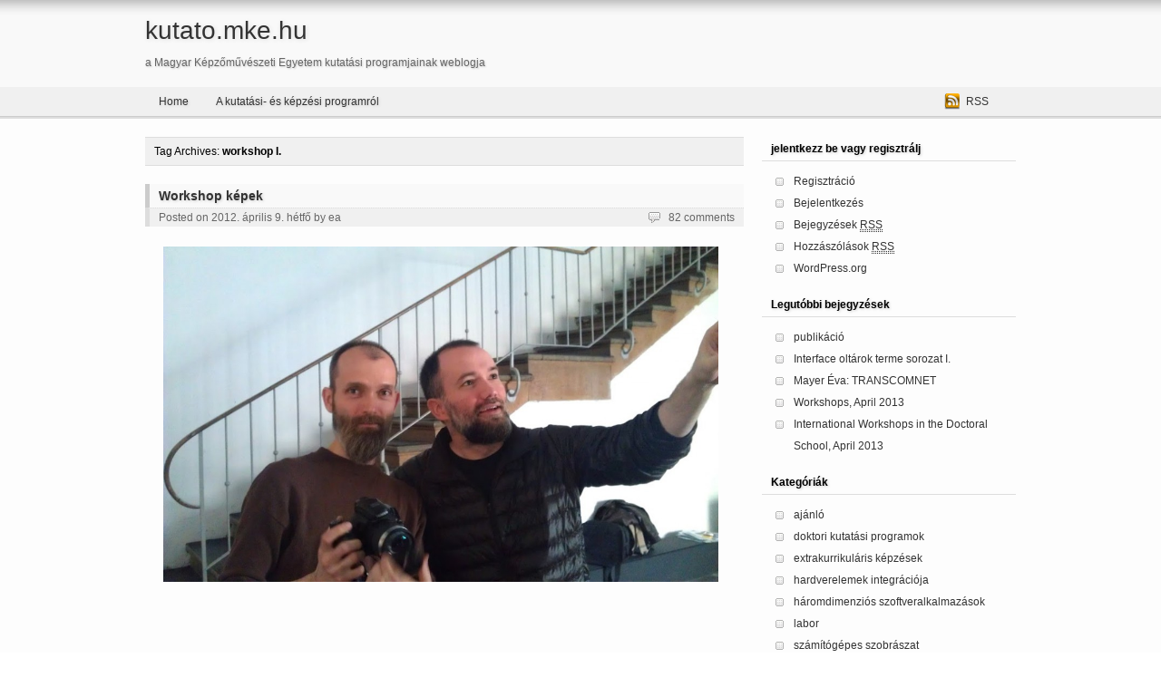

--- FILE ---
content_type: text/html; charset=UTF-8
request_url: http://kutato.mke.hu/tag/workshop-i/
body_size: 5416
content:
<!DOCTYPE html PUBLIC "-//W3C//DTD XHTML 1.0 Transitional//EN" "http://www.w3.org/TR/xhtml1/DTD/xhtml1-transitional.dtd">
<html xmlns="http://www.w3.org/1999/xhtml" dir="ltr" lang="hu-HU">

<head profile="http://gmpg.org/xfn/11">

	<meta http-equiv="Content-Type" content="text/html; charset=UTF-8" />
	<title>workshop I. &laquo; kutato.mke.hu</title>
	<link rel="stylesheet" href="http://kutato.mke.hu/wp-content/themes/nest/style.css" type="text/css" media="screen" />
	<link rel="pingback" href="http://kutato.mke.hu/xmlrpc.php" />

	
	<link rel="alternate" type="application/rss+xml" title="kutato.mke.hu &raquo; hírcsatorna" href="http://kutato.mke.hu/feed/" />
<link rel="alternate" type="application/rss+xml" title="kutato.mke.hu &raquo; hozzászólás hírcsatorna" href="http://kutato.mke.hu/comments/feed/" />
<link rel="alternate" type="application/rss+xml" title="kutato.mke.hu &raquo; workshop I. címke hírcsatorna" href="http://kutato.mke.hu/tag/workshop-i/feed/" />
<link rel="EditURI" type="application/rsd+xml" title="RSD" href="http://kutato.mke.hu/xmlrpc.php?rsd" />
<link rel="wlwmanifest" type="application/wlwmanifest+xml" href="http://kutato.mke.hu/wp-includes/wlwmanifest.xml" /> 
<link rel='index' title='kutato.mke.hu' href='http://kutato.mke.hu/' />
<meta name="generator" content="WordPress 3.2.1" />

</head>

<body class="archive tag tag-workshop-i tag-35">

<div id="page">

	<div id="header">

		<div class="inner">

						<div class="site-title"><a href="http://kutato.mke.hu/">kutato.mke.hu</a></div>
			<div class="site-description">a Magyar Képzőművészeti Egyetem kutatási programjainak weblogja</div>
			
			<div class="clearfix"></div>

		</div><!-- .inner -->

		<div class="clearfix"></div>

	</div><!-- #header -->

	<div id="nav">

		<div class="inner">

			<div id="nav-menu">
				<div class="menu"><ul><li class="page_item"><a href="http://kutato.mke.hu/">Home</a></ul></div>
				<div class="menu"><ul><li class="page_item page-item-2"><a href="http://kutato.mke.hu/about/" title="A kutatási- és képzési programról">A kutatási- és képzési programról</a></li></ul></div>
			</div>
			<div id="nav-sns">
																<a class="btn-rss" href="http://kutato.mke.hu/feed/feed/" target="_blank">RSS</a>
			</div>

		</div><!-- .inner -->

		<div class="clearfix"></div>

	</div><!-- #nav -->

	<div id="main">

		<div id="content">
<div class="column column-narrow alignleft">

			<div class="page-meta">
					Tag Archives: <span>workshop I.</span>				<div class="clearfix"></div>
		</div><!-- .page-meta -->
	

	<div class="post-213 post type-post status-publish format-standard hentry category-extrakurrikularis-kepzesek category-vrar tag-brigitta-zics tag-david-gauthier tag-jamie-allen tag-tom-schofield tag-workshop-i" id="post-213">

		<h2 class="post-title"><a href="http://kutato.mke.hu/2012/04/09/workshop-kepek/">Workshop képek</a></h2>

				<div class="post-meta">
			<div class="meta-pri">Posted on 2012. április 9.  hétfő by <a href="http://kutato.mke.hu/author/ea/" title="ea bejegyzése" rel="author">ea</a></div>
			<div class="meta-sec"><span class="comments_popup_link"><a href="http://kutato.mke.hu/2012/04/09/workshop-kepek/#comments" title="Hozzászólás ehhez: Workshop képek">82 comments</a></span></div>
			<div class="clearfix"></div>
		</div><!-- .post-meta -->
		
		<div class="post-entry">
						<p><a href="http://kutato.mke.hu/2012/04/09/workshop-kepek/davidjamie0/" rel="attachment wp-att-214"><img class="aligncenter size-large wp-image-214" src="http://kutato.mke.hu/wp-content/uploads/2012/04/davidjamie0-1024x612.jpg" alt="" width="620" height="370" /></a></p>
<p>&nbsp;</p>
<p>&nbsp;</p>
<p>&nbsp;</p>
<p><a href="http://kutato.mke.hu/2012/04/09/workshop-kepek/davidjamie1/" rel="attachment wp-att-215"><img class="aligncenter size-full wp-image-215" src="http://kutato.mke.hu/wp-content/uploads/2012/04/davidjamie1.jpg" alt="" width="369" height="617" /></a></p>
<p>&nbsp;</p>
<p>&nbsp;</p>
<p>&nbsp;</p>
<p><a href="http://kutato.mke.hu/2012/04/09/workshop-kepek/davidjamie2/" rel="attachment wp-att-216"><img class="aligncenter size-full wp-image-216" src="http://kutato.mke.hu/wp-content/uploads/2012/04/davidjamie2.jpg" alt="" width="369" height="617" /></a></p>
<p>&nbsp;</p>
<p>&nbsp;</p>
<p><a href="http://kutato.mke.hu/2012/04/09/workshop-kepek/davidjamie3/" rel="attachment wp-att-217"><img class="aligncenter size-full wp-image-217" src="http://kutato.mke.hu/wp-content/uploads/2012/04/davidjamie3.jpg" alt="" width="369" height="617" /></a></p>
<p>&nbsp;</p>
<p>&nbsp;</p>
<p>&nbsp;</p>
<p><a href="http://kutato.mke.hu/2012/04/09/workshop-kepek/davidjamie15/" rel="attachment wp-att-222"><img class="aligncenter size-large wp-image-222" src="http://kutato.mke.hu/wp-content/uploads/2012/04/davidjamie15-1024x612.jpg" alt="" width="620" height="370" /></a></p>
<p><a href="http://kutato.mke.hu/2012/04/09/workshop-kepek/davidjamie12/" rel="attachment wp-att-220"><img class="aligncenter size-large wp-image-220" src="http://kutato.mke.hu/wp-content/uploads/2012/04/davidjamie12-1024x612.jpg" alt="" width="620" height="370" /></a><a href="http://kutato.mke.hu/2012/04/09/workshop-kepek/davidjamie13/" rel="attachment wp-att-221"><img class="aligncenter size-large wp-image-221" src="http://kutato.mke.hu/wp-content/uploads/2012/04/davidjamie13-1024x612.jpg" alt="" width="620" height="370" /></a></p>
<p><a href="http://kutato.mke.hu/2012/04/09/workshop-kepek/tom0/" rel="attachment wp-att-227"><img class="aligncenter size-full wp-image-227" src="http://kutato.mke.hu/wp-content/uploads/2012/04/tom0.jpg" alt="" width="369" height="617" /></a></p>
<p><a href="http://kutato.mke.hu/2012/04/09/workshop-kepek/davidjamie17/" rel="attachment wp-att-223"><img class="aligncenter size-large wp-image-223" src="http://kutato.mke.hu/wp-content/uploads/2012/04/davidjamie17-1024x612.jpg" alt="" width="620" height="370" /></a><a href="http://kutato.mke.hu/2012/04/09/workshop-kepek/davidjamie20/" rel="attachment wp-att-225"><img class="aligncenter size-large wp-image-225" src="http://kutato.mke.hu/wp-content/uploads/2012/04/davidjamie20-1024x612.jpg" alt="" width="620" height="370" /></a></p>
<p>&nbsp;</p>
<p><a href="http://kutato.mke.hu/2012/04/09/workshop-kepek/tom1/" rel="attachment wp-att-228"><img class="aligncenter size-large wp-image-228" src="http://kutato.mke.hu/wp-content/uploads/2012/04/tom1-1024x612.jpg" alt="" width="620" height="370" /></a></p>
<p><a href="http://kutato.mke.hu/2012/04/09/workshop-kepek/tom3/" rel="attachment wp-att-229"><img class="aligncenter size-large wp-image-229" src="http://kutato.mke.hu/wp-content/uploads/2012/04/tom3-1024x612.jpg" alt="" width="620" height="370" /></a></p>
<p>&nbsp;</p>
<p><a href="http://kutato.mke.hu/2012/04/09/workshop-kepek/tom4/" rel="attachment wp-att-231"><img class="aligncenter size-full wp-image-231" src="http://kutato.mke.hu/wp-content/uploads/2012/04/tom4.jpg" alt="" width="369" height="617" /></a></p>
<p><a href="http://kutato.mke.hu/2012/04/09/workshop-kepek/tom8/" rel="attachment wp-att-233"><img class="aligncenter size-large wp-image-233" src="http://kutato.mke.hu/wp-content/uploads/2012/04/tom8-1024x612.jpg" alt="" width="620" height="370" /></a></p>
<p><a href="http://kutato.mke.hu/2012/04/09/workshop-kepek/tom9/" rel="attachment wp-att-234"><img class="aligncenter size-large wp-image-234" src="http://kutato.mke.hu/wp-content/uploads/2012/04/tom9-1024x612.jpg" alt="" width="620" height="370" /></a></p>
<p><a href="http://kutato.mke.hu/2012/04/09/workshop-kepek/tom12/" rel="attachment wp-att-236"><img class="aligncenter size-large wp-image-236" src="http://kutato.mke.hu/wp-content/uploads/2012/04/tom12-1024x612.jpg" alt="" width="620" height="370" /></a></p>
			<div class="clearfix"></div>
					</div><!-- .post-entry -->

				<div class="post-meta-else">
			Categories:  <a href="http://kutato.mke.hu/category/extrakurrikularis-kepzesek/" title="extrakurrikuláris képzések kategória bejegyzéseinek megtekintése" rel="category tag">extrakurrikuláris képzések</a>, <a href="http://kutato.mke.hu/category/di/vrar/" title="virtuális/augmentált valóságok kategória bejegyzéseinek megtekintése" rel="category tag">virtuális/augmentált valóságok</a> | Tags: <a href="http://kutato.mke.hu/tag/brigitta-zics/" rel="tag">Brigitta Zics</a>, <a href="http://kutato.mke.hu/tag/david-gauthier/" rel="tag">David Gauthier</a>, <a href="http://kutato.mke.hu/tag/jamie-allen/" rel="tag">Jamie Allen</a>, <a href="http://kutato.mke.hu/tag/tom-schofield/" rel="tag">Tom Schofield</a>, <a href="http://kutato.mke.hu/tag/workshop-i/" rel="tag">workshop I.</a>		</div><!-- .post-meta-else -->
		
			
			
		
	</div><!-- .post -->

	
	
	<div class="post-176 post type-post status-publish format-standard hentry category-recommendation category-extrakurrikularis-kepzesek category-vrar tag-brigitta-zics tag-david-gauthier tag-jamie-allen tag-tom-schofield tag-workshop-i" id="post-176">

		<h2 class="post-title"><a href="http://kutato.mke.hu/2012/04/06/workshop-eloadasok-2/">Workshop előadások</a></h2>

				<div class="post-meta">
			<div class="meta-pri">Posted on 2012. április 6.  péntek by <a href="http://kutato.mke.hu/author/ea/" title="ea bejegyzése" rel="author">ea</a></div>
			<div class="meta-sec"><span class="comments_popup_link"><a href="http://kutato.mke.hu/2012/04/06/workshop-eloadasok-2/#comments" title="Hozzászólás ehhez: Workshop előadások">79 comments</a></span></div>
			<div class="clearfix"></div>
		</div><!-- .post-meta -->
		
		<div class="post-entry">
						<p>(a PDF-ek külön fülről nyílnak)</p>
<p><a href="http://kutato.mke.hu/2012/04/06/workshop-eloadasok-2/the-secret-of-academic-writing-2/" rel="attachment wp-att-177">The Secret of Academic Writing</a></p>
<p>(Az Academic Writing szabályairól)</p>
<p><a href="http://kutato.mke.hu/2012/04/06/workshop-eloadasok-2/budapest_dla2012-2/" rel="attachment wp-att-182">Budapest_DLA 2012</a></p>
<p>(Művészet ss Kutatás))</p>
<p><a href="http://kutato.mke.hu/2012/04/06/workshop-eloadasok-2/visualsystems/" rel="attachment wp-att-183">Visual systems</a></p>
<p>(Az adatvizualizációról)</p>
<p><a href="http://kutato.mke.hu/2012/04/06/workshop-eloadasok-2/philsophyof-interactivity/" rel="attachment wp-att-184">Philsophyof Interactivity</a></p>
<p>(Az interaktivitás filozófiai megközelítései a XX. században)</p>
<p><a href="http://kutato.mke.hu/2012/04/06/workshop-eloadasok-2/isea2011_newcastlebudapest/" rel="attachment wp-att-185">Newcastle -Budapest </a><a href="http://kutato.mke.hu/2012/04/06/workshop-eloadasok-2/isea2011_newcastlebudapest/" rel="attachment wp-att-185">ISEA201</a></p>
<p>( Szemmozgás követés tudományos és művészeti felhasználása)</p>
<p><a href="http://isea2011.sabanciuniv.edu/paper/eye-gaze-vehicle-aesthetic-interaction-affective-visualisation-immersive-user-experience">isea2011.sabanciuniv.edu/paper/eye-gaze-vehicle-aesthetic-interaction-affective-visualisation-immersive-user-experience</a></p>
<p>(A szemmozgáskövetés művészeti felhasználásáról szóló ISEA-n bemutatott írás)</p>
<p><a href="http://www.cognitiveloop.org/?page_id=77"> www.cognitiveloop.org</a></p>
<p>(A Mind Cupola művészeti munka weboldala)</p>
<p>&nbsp;</p>
			<div class="clearfix"></div>
					</div><!-- .post-entry -->

				<div class="post-meta-else">
			Categories:  <a href="http://kutato.mke.hu/category/recommendation/" title="ajánló kategória bejegyzéseinek megtekintése" rel="category tag">ajánló</a>, <a href="http://kutato.mke.hu/category/extrakurrikularis-kepzesek/" title="extrakurrikuláris képzések kategória bejegyzéseinek megtekintése" rel="category tag">extrakurrikuláris képzések</a>, <a href="http://kutato.mke.hu/category/di/vrar/" title="virtuális/augmentált valóságok kategória bejegyzéseinek megtekintése" rel="category tag">virtuális/augmentált valóságok</a> | Tags: <a href="http://kutato.mke.hu/tag/brigitta-zics/" rel="tag">Brigitta Zics</a>, <a href="http://kutato.mke.hu/tag/david-gauthier/" rel="tag">David Gauthier</a>, <a href="http://kutato.mke.hu/tag/jamie-allen/" rel="tag">Jamie Allen</a>, <a href="http://kutato.mke.hu/tag/tom-schofield/" rel="tag">Tom Schofield</a>, <a href="http://kutato.mke.hu/tag/workshop-i/" rel="tag">workshop I.</a>		</div><!-- .post-meta-else -->
		
			
			
		
	</div><!-- .post -->

	
	
	<div class="post-162 post type-post status-publish format-standard hentry category-recommendation category-extrakurrikularis-kepzesek category-vrar tag-weibel tag-workshop-i" id="post-162">

		<h2 class="post-title"><a href="http://kutato.mke.hu/2012/03/28/weibel-munkak-workshop-reader-hez/">Weibel munkák és újabb szövegváltozat a workshop reader-hez</a></h2>

				<div class="post-meta">
			<div class="meta-pri">Posted on 2012. március 28.  szerda by <a href="http://kutato.mke.hu/author/ea/" title="ea bejegyzése" rel="author">ea</a></div>
			<div class="meta-sec"><span class="comments_popup_link"><a href="http://kutato.mke.hu/2012/03/28/weibel-munkak-workshop-reader-hez/#comments" title="Hozzászólás ehhez: Weibel munkák és újabb szövegváltozat a workshop reader-hez">65 comments</a></span></div>
			<div class="clearfix"></div>
		</div><!-- .post-meta -->
		
		<div class="post-entry">
						<p><strong>Újabb szövegváltozat magyarul</strong> :</p>
<p>http://catalog.c3.hu/mediatortenet/</p>
<p>(az egész egyben letölthető PDF formátumban, és ez az utolsó előtti előtti szöveg)</p>
<p><strong>Beobachtung der Beobachtung:</strong></p>
<p>http://peter-weibel.at/index.php?option=com_content&#038;view=article&#038;id=35&#038;catid=2&#038;Itemid=11&#038;lang=de&#038;n=21&#038;xmouse=220&#038;ymouse=261</p>
<p><strong>Endless Sandwich:</strong></p>
<p><iframe width="620" height="465" src="http://www.youtube.com/embed/videoseries?index=6&#038;list=PLE508621A288FA1D1" frameborder="0" allowfullscreen></iframe></p>
			<div class="clearfix"></div>
					</div><!-- .post-entry -->

				<div class="post-meta-else">
			Categories:  <a href="http://kutato.mke.hu/category/recommendation/" title="ajánló kategória bejegyzéseinek megtekintése" rel="category tag">ajánló</a>, <a href="http://kutato.mke.hu/category/extrakurrikularis-kepzesek/" title="extrakurrikuláris képzések kategória bejegyzéseinek megtekintése" rel="category tag">extrakurrikuláris képzések</a>, <a href="http://kutato.mke.hu/category/di/vrar/" title="virtuális/augmentált valóságok kategória bejegyzéseinek megtekintése" rel="category tag">virtuális/augmentált valóságok</a> | Tags: <a href="http://kutato.mke.hu/tag/weibel/" rel="tag">Weibel</a>, <a href="http://kutato.mke.hu/tag/workshop-i/" rel="tag">workshop I.</a>		</div><!-- .post-meta-else -->
		
			
			
		
	</div><!-- .post -->

	
	
	<div class="navigation navigation-archives"> 
				<div class="alignleft">
			<div class="nav-previous"></div>
		</div>
		<div class="alignright">
			<div class="nav-next"></div>
		</div>
		<div class="clearfix"></div>
			</div><!-- .navigation -->


</div>




<div id="sidebar" role="complementary" class="alignright">

	<ul>

		
		<li id="meta-2" class="widget-container widget_meta"><h3 class="widget-title">jelentkezz be vagy regisztrálj</h3>			<ul>
			<li><a href="http://kutato.mke.hu/wp-login.php?action=register">Regisztráció</a></li>			<li><a href="http://kutato.mke.hu/wp-login.php">Bejelentkezés</a></li>
			<li><a href="http://kutato.mke.hu/feed/" title="Olvasás RSS 2.0 hírcsatornán keresztül">Bejegyzések <abbr title="Really Simple Syndication">RSS</abbr></a></li>
			<li><a href="http://kutato.mke.hu/comments/feed/" title="Hozzászólások RSS-ben">Hozzászólások <acronym title="Really Simple Syndication">RSS</acronym></a></li>
			<li><a href="http://wordpress.org/" title="Powered by WordPress, state-of-the-art semantic personal publishing platform.">WordPress.org</a></li>
						</ul>
</li>		<li id="recent-posts-3" class="widget-container widget_recent_entries">		<h3 class="widget-title">Legutóbbi bejegyzések</h3>		<ul>
				<li><a href="http://kutato.mke.hu/2013/11/20/publikacio/" title="publikáció">publikáció</a></li>
				<li><a href="http://kutato.mke.hu/2013/06/26/interface-oltarok-terme-sorozat-i/" title="Interface oltárok terme sorozat I.">Interface oltárok terme sorozat I.</a></li>
				<li><a href="http://kutato.mke.hu/2013/06/26/475/" title="Mayer Éva: TRANSCOMNET">Mayer Éva: TRANSCOMNET</a></li>
				<li><a href="http://kutato.mke.hu/2013/04/17/workshops-april-2013/" title="Workshops, April 2013">Workshops, April 2013</a></li>
				<li><a href="http://kutato.mke.hu/2013/04/17/international-workshops-in-the-doctoral-school-april-2013/" title="International Workshops in the Doctoral School, April 2013">International Workshops in the Doctoral School, April 2013</a></li>
				</ul>
		</li><li id="categories-3" class="widget-container widget_categories"><h3 class="widget-title">Kategóriák</h3>		<ul>
	<li class="cat-item cat-item-1"><a href="http://kutato.mke.hu/category/recommendation/" title="Összes bejegyzés a(z) ajánló kategóriában">ajánló</a>
</li>
	<li class="cat-item cat-item-3"><a href="http://kutato.mke.hu/category/di/" title="A Magyar Képzőművészeti Egyetem Doktori Iskolájának kutatási programjai">doktori kutatási programok</a>
</li>
	<li class="cat-item cat-item-16"><a href="http://kutato.mke.hu/category/extrakurrikularis-kepzesek/" title="A Magyar Képzőművészeti Egyetem Doktori Iskolájának képzési programjai">extrakurrikuláris képzések</a>
</li>
	<li class="cat-item cat-item-27"><a href="http://kutato.mke.hu/category/recommendation/softwarehardware/hardverelemek-integracioja/" title="Összes bejegyzés a(z) hardverelemek integrációja kategóriában">hardverelemek integrációja</a>
</li>
	<li class="cat-item cat-item-26"><a href="http://kutato.mke.hu/category/recommendation/softwarehardware/haromdimenzios-szoftveralkalmazasok/" title="Összes bejegyzés a(z) háromdimenziós szoftveralkalmazások kategóriában">háromdimenziós szoftveralkalmazások</a>
</li>
	<li class="cat-item cat-item-25"><a href="http://kutato.mke.hu/category/labor/" title="Összes bejegyzés a(z) labor kategóriában">labor</a>
</li>
	<li class="cat-item cat-item-11"><a href="http://kutato.mke.hu/category/di/szamitogepes-szobraszat/" title="Összes bejegyzés a(z) számítógépes szobrászat kategóriában">számítógépes szobrászat</a>
</li>
	<li class="cat-item cat-item-6"><a href="http://kutato.mke.hu/category/recommendation/softwarehardware/" title="Összes bejegyzés a(z) szoftver/hardver kategóriában">szoftver/hardver</a>
</li>
	<li class="cat-item cat-item-4"><a href="http://kutato.mke.hu/category/di/new-interfaces/" title="számítógépes interfészek kutatása/fejlesztése">új interfészek</a>
</li>
	<li class="cat-item cat-item-5"><a href="http://kutato.mke.hu/category/di/vrar/" title="Összes bejegyzés a(z) virtuális/augmentált valóságok kategóriában">virtuális/augmentált valóságok</a>
</li>
		</ul>
</li><li id="tag_cloud-3" class="widget-container widget_tag_cloud"><h3 class="widget-title">Címkék</h3><div class="tagcloud"><a href='http://kutato.mke.hu/tag/3d-reconstruction/' class='tag-link-32' title='1 téma' style='font-size: 8pt;'>3D Reconstruction</a>
<a href='http://kutato.mke.hu/tag/3d-scan/' class='tag-link-10' title='2 téma' style='font-size: 16.4pt;'>3d scan</a>
<a href='http://kutato.mke.hu/tag/3dscan/' class='tag-link-15' title='1 téma' style='font-size: 8pt;'>3dscan</a>
<a href='http://kutato.mke.hu/tag/augmented-memory/' class='tag-link-50' title='1 téma' style='font-size: 8pt;'>Augmented Memory</a>
<a href='http://kutato.mke.hu/tag/augmented-reality/' class='tag-link-48' title='1 téma' style='font-size: 8pt;'>Augmented Reality</a>
<a href='http://kutato.mke.hu/tag/bekoszonto/' class='tag-link-7' title='1 téma' style='font-size: 8pt;'>beköszöntő</a>
<a href='http://kutato.mke.hu/tag/brigitta-zics/' class='tag-link-36' title='2 téma' style='font-size: 16.4pt;'>Brigitta Zics</a>
<a href='http://kutato.mke.hu/tag/creative-technology/' class='tag-link-41' title='1 téma' style='font-size: 8pt;'>Creative Technology</a>
<a href='http://kutato.mke.hu/tag/david-gauthier/' class='tag-link-38' title='2 téma' style='font-size: 16.4pt;'>David Gauthier</a>
<a href='http://kutato.mke.hu/tag/dla/' class='tag-link-51' title='1 téma' style='font-size: 8pt;'>DLA</a>
<a href='http://kutato.mke.hu/tag/game-theory/' class='tag-link-30' title='1 téma' style='font-size: 8pt;'>Game Theory</a>
<a href='http://kutato.mke.hu/tag/harsanyi-reka/' class='tag-link-45' title='1 téma' style='font-size: 8pt;'>Harsányi Réka</a>
<a href='http://kutato.mke.hu/tag/jamie-allen/' class='tag-link-39' title='2 téma' style='font-size: 16.4pt;'>Jamie Allen</a>
<a href='http://kutato.mke.hu/tag/kibovitett-emlekezet-szvet-dla-tamop/' class='tag-link-96' title='1 téma' style='font-size: 8pt;'>kibővített emlékezet szvet dla támop</a>
<a href='http://kutato.mke.hu/tag/laserscan/' class='tag-link-14' title='2 téma' style='font-size: 16.4pt;'>laserscan</a>
<a href='http://kutato.mke.hu/tag/mke/' class='tag-link-52' title='1 téma' style='font-size: 8pt;'>MKE</a>
<a href='http://kutato.mke.hu/tag/new-media/' class='tag-link-40' title='1 téma' style='font-size: 8pt;'>New Media</a>
<a href='http://kutato.mke.hu/tag/no-budget/' class='tag-link-13' title='1 téma' style='font-size: 8pt;'>no budget</a>
<a href='http://kutato.mke.hu/tag/projektfelvetes/' class='tag-link-12' title='1 téma' style='font-size: 8pt;'>projektfelvetés</a>
<a href='http://kutato.mke.hu/tag/robotika/' class='tag-link-43' title='1 téma' style='font-size: 8pt;'>Robotika</a>
<a href='http://kutato.mke.hu/tag/stamford-university/' class='tag-link-34' title='1 téma' style='font-size: 8pt;'>Stamford University</a>
<a href='http://kutato.mke.hu/tag/stanford-university/' class='tag-link-31' title='1 téma' style='font-size: 8pt;'>Stanford University</a>
<a href='http://kutato.mke.hu/tag/stereoscopic-player/' class='tag-link-46' title='1 téma' style='font-size: 8pt;'>Stereoscopic Player</a>
<a href='http://kutato.mke.hu/tag/szvet-tamas/' class='tag-link-47' title='1 téma' style='font-size: 8pt;'>Szvet Tamás</a>
<a href='http://kutato.mke.hu/tag/tamas-szvet/' class='tag-link-49' title='1 téma' style='font-size: 8pt;'>Tamás Szvet</a>
<a href='http://kutato.mke.hu/tag/tom-schofield/' class='tag-link-37' title='2 téma' style='font-size: 16.4pt;'>Tom Schofield</a>
<a href='http://kutato.mke.hu/tag/tamop/' class='tag-link-95' title='1 téma' style='font-size: 8pt;'>támop</a>
<a href='http://kutato.mke.hu/tag/uml/' class='tag-link-44' title='1 téma' style='font-size: 8pt;'>UML</a>
<a href='http://kutato.mke.hu/tag/visual-recognition/' class='tag-link-33' title='1 téma' style='font-size: 8pt;'>Visual Recognition</a>
<a href='http://kutato.mke.hu/tag/weibel/' class='tag-link-42' title='1 téma' style='font-size: 8pt;'>Weibel</a>
<a href='http://kutato.mke.hu/tag/workshop-i/' class='tag-link-35' title='3 téma' style='font-size: 22pt;'>workshop I.</a></div>
</li><li id="calendar-3" class="widget-container widget_calendar"><h3 class="widget-title">&nbsp;</h3><div id="calendar_wrap"><table id="wp-calendar">
	<caption>február  2026</caption>
	<thead>
	<tr>
		<th scope="col" title="hétfő">H</th>
		<th scope="col" title="kedd">K</th>
		<th scope="col" title="szerda">S</th>
		<th scope="col" title="csütörtök">C</th>
		<th scope="col" title="péntek">P</th>
		<th scope="col" title="szombat">S</th>
		<th scope="col" title="vasárnap">V</th>
	</tr>
	</thead>

	<tfoot>
	<tr>
		<td colspan="3" id="prev"><a href="http://kutato.mke.hu/2013/11/" title="Bejegyzések 2013 november">&laquo; nov</a></td>
		<td class="pad">&nbsp;</td>
		<td colspan="3" id="next" class="pad">&nbsp;</td>
	</tr>
	</tfoot>

	<tbody>
	<tr>
		<td colspan="6" class="pad">&nbsp;</td><td>1</td>
	</tr>
	<tr>
		<td id="today">2</td><td>3</td><td>4</td><td>5</td><td>6</td><td>7</td><td>8</td>
	</tr>
	<tr>
		<td>9</td><td>10</td><td>11</td><td>12</td><td>13</td><td>14</td><td>15</td>
	</tr>
	<tr>
		<td>16</td><td>17</td><td>18</td><td>19</td><td>20</td><td>21</td><td>22</td>
	</tr>
	<tr>
		<td>23</td><td>24</td><td>25</td><td>26</td><td>27</td><td>28</td>
		<td class="pad" colspan="1">&nbsp;</td>
	</tr>
	</tbody>
	</table></div></li><li id="archives-3" class="widget-container widget_archive"><h3 class="widget-title">Archívum</h3>		<ul>
			<li><a href='http://kutato.mke.hu/2013/11/' title='2013. november'>2013. november</a></li>
	<li><a href='http://kutato.mke.hu/2013/06/' title='2013. június'>2013. június</a></li>
	<li><a href='http://kutato.mke.hu/2013/04/' title='2013. április'>2013. április</a></li>
	<li><a href='http://kutato.mke.hu/2013/03/' title='2013. március'>2013. március</a></li>
	<li><a href='http://kutato.mke.hu/2013/01/' title='2013. január'>2013. január</a></li>
	<li><a href='http://kutato.mke.hu/2012/10/' title='2012. október'>2012. október</a></li>
	<li><a href='http://kutato.mke.hu/2012/08/' title='2012. augusztus'>2012. augusztus</a></li>
	<li><a href='http://kutato.mke.hu/2012/07/' title='2012. július'>2012. július</a></li>
	<li><a href='http://kutato.mke.hu/2012/06/' title='2012. június'>2012. június</a></li>
	<li><a href='http://kutato.mke.hu/2012/05/' title='2012. május'>2012. május</a></li>
	<li><a href='http://kutato.mke.hu/2012/04/' title='2012. április'>2012. április</a></li>
	<li><a href='http://kutato.mke.hu/2012/03/' title='2012. március'>2012. március</a></li>
	<li><a href='http://kutato.mke.hu/2012/02/' title='2012. február'>2012. február</a></li>
	<li><a href='http://kutato.mke.hu/2011/12/' title='2011. december'>2011. december</a></li>
	<li><a href='http://kutato.mke.hu/2011/11/' title='2011. november'>2011. november</a></li>
	<li><a href='http://kutato.mke.hu/2011/10/' title='2011. október'>2011. október</a></li>
	<li><a href='http://kutato.mke.hu/2011/09/' title='2011. szeptember'>2011. szeptember</a></li>
		</ul>
</li>
	</ul>

</div><!-- #sidebar -->



			<div class="clearfix"></div>

		</div><!-- #content -->

	</div><!-- #main -->

	<div id="footer">
		<div class="inner">
			<span class="copyright">&copy; <a href="http://kutato.mke.hu/">kutato.mke.hu</a>. </span>
			<span class="poweredby">
				Proudly Powered by <a href="http://wordpress.org/">WordPress</a> | Nest Theme by <a href="http://www.ychong.com/" title="designed by YChong">YChong</a>			</span>
			<div class="clearfix"></div>
		</div><!-- .inner -->
	</div><!-- #footer -->

</div><!-- #page -->


</body>
</html>


--- FILE ---
content_type: text/css
request_url: http://kutato.mke.hu/wp-content/themes/nest/style.css
body_size: 4120
content:
/*
Theme Name:Nest
Theme URI:http://www.ychong.com/themes/
Description:A simple wordpress theme, theme options and widgets supported. You can choose where your sidebar will be: left, right, or even hide the sidebar (it will display a wide body column). Custom the site logo, header navigation menu, Twitter and Facebook links. The "Author Information" (inspired by Twenty Ten) and "BY-NC-SA License Notice" was available in single post page. Supports Right to Left Languages and many plugins.
Tags:dark, gray, white, light, theme-options, custom-menu, left-sidebar, right-sidebar, one-column, two-columns, full-width-template, rtl-language-support, fixed-width, sticky-post
Version:1.0.8
Author:YChong
Author URI:http://www.ychong.com/
License:The GNU General Public License, v3.0
License URI:http://www.gnu.org/licenses/gpl.html
*/

html, body, div, span, applet, object, iframe,
h1, h2, h3, h4, h5, h6, p, blockquote, pre,
a, abbr, acronym, address, big, cite, code,
del, dfn, em, font, img, ins, kbd, q, s, samp,
small, strike, strong, sub, sup, tt, var,
b, u, i, center,
dl, dt, dd, ol, ul, li,
fieldset, form, label, legend,
table, caption, tbody, tfoot, thead, tr, th, td {
	background: transparent;
	border: 0;
	margin: 0;
	padding: 0;
}

h1, h2, h3, h4, h5, h6 { font-weight: normal; }

h1 { font-size: 200%; line-height: 200%; }
h2 { font-size: 150%; line-height: 150%; }
h3 { font-size: 110%; line-height: 210%; display: inline; font-weight: bold; /* ! use for a secondary title */ }
h4 { font-size: 130%; line-height: 130%; }
h5 { font-size: 120%; line-height: 120%; }
h6 { font-size: 110%; line-height: 110%; }

dl { list-style : none; }
dt { font-weight: bold; }
dd { margin-left: 15px; }

/* ===== Details ===== */

body { font-size: 12px; font-family: 'Tahoma', 'Arial', 'Verdana'; }

a:link, a:visited { text-decoration: none; color: #333; }
a:hover, a:focus, a:active { text-decoration: none; color: #666; }

#header, #footer, #main, #nav {
	margin: 0;
	padding: 0;
	width: 100%;
}

#header { background: #f9f9f9 url('images/header-bg.png') repeat-x center top; }
#nav { background-color: #f0f0f0; border-bottom: 1px solid #ccc; }
#main { background-color: #fdfdfd; border-top: 2px solid #ddd; }
#footer { background-color: #f0f0f0; border-top: 3px solid #ddd; }

.inner, #content { width: 960px; margin: 0 auto; }

#footer { padding: 15px 0 35px 0; margin-top: 15px; }
#footer, #footer a { color: #999; }
#footer .copyright { float: left; }
#footer .poweredby { float: right; }

#content { margin-top: 10px; }
#content .column-narrow { width:660px; padding: 10px 0; }
#content .column-narrow.alignleft { padding-right: 20px; }
#content .column-narrow.alignright { padding-left: 20px; }
/*#content .column-narrow .post-entry > * { max-width: 630px !important; }*/
#content .column-narrow .post-entry img { max-width: 612px; }
#content .column-wide { width:960px; padding: 10px 0; }
/*#content .column-wide .post-entry > * { max-width: 930px !important; }*/
#content .column-wide .post-entry img { max-width: 912px; }
#content #sidebar { width: 280px; padding: 10px 0; }

#content .hentry ul, #content .hentry ol,
#content .comment-body ul, #content .comment-body ol
{ padding-left: 20px; }
#content .hentry li,
#content .comment-body li
{ padding: 3px 0; }

.site-logo { float: left; clear: both; padding: 10px 0 5px 0; }
.site-title { float: left; clear: both; font-size: 28px; padding: 18px 0 7px; text-shadow: 1px 1px 5px #ddd; }
.site-description { float: left; clear: both; font-size: 12px; padding: 5px 0 20px; color: #666; text-shadow: 1px 1px 2px #ccc; }

.page-meta {
	padding: 8px 10px; margin: 0 0 20px 0;
	background-color: #f0f0f0; border-top: 1px solid #ddd; border-bottom: 1px solid #ddd;
}
.page-meta > span { font-weight: bold; }
.page-meta > p { font-size: 12px; padding: 8px 0 0 0; }

.post-title {
	line-height: 26px; min-height: 26px; overflow: hidden;
	background-color: #f9f9f9;
	border-left: 5px solid #ccc;
	padding: 0 10px; font-size: 14px; font-weight: bold;
	text-shadow: 1px 1px 3px #ccc;
}
.post-title a { display: block; min-height: 26px; width: 635px; }
.post-meta {
	line-height: 20px; min-height: 20px;
	background-color: #f0f0f0;
	border-left: 5px solid #ddd; border-top: 1px dotted #ddd;
	padding: 0 10px; font-size: 12px;
}
.post-meta .meta-pri { float: left; }
.post-meta .meta-sec { float: right; }
.post-meta .meta-sec > a,
.post-meta .meta-sec > span.comments_popup_link
{ display: inline-block; background: url('images/icons.png') 0 -40px no-repeat transparent; padding-left: 24px; margin-left: 10px; }
.post-meta .meta-sec > span.comments_link
{ display: inline-block; background: url('images/icons.png') 0 -60px no-repeat transparent; padding-left: 24px; margin-left: 10px; }
.post-meta-else {
	line-height: 20px; min-height: 20px;
	margin: 0 15px 15px 15px; font-size: 12px;
	background: url('images/icons.png') 0 -100px no-repeat transparent; padding-left: 24px; 
}
.post-meta, .post-meta a, .post-meta-else, .post-meta-else a { color: #666; }
.post-author-info {
	position: relative;
	padding: 15px; margin: 20px 0;
	background-color: #f0f0f0; border-top: 1px solid #ddd; border-bottom: 1px solid #ddd;
}
.post-author-info .author-description { position: absolute; top: 15px; left: 150px; }
.post-author-info .author-description-title { display: block; }
.post-author-info .author-bio { margin: 10px 0; }
.post-entry {
	font-size: 13px;
	padding: 10px 15px;
	line-height: 22px;
	overflow: hidden;
}
.post-entry p { padding-top: 7px; padding-bottom: 7px; }
.post-entry a:link, .post-entry a:visited { text-decoration: none; color: #666; }
.post-entry a:hover, .post-entry a:focus, .post-entry a:active { text-decoration: underline; color: #333; }

a.more-link { background: url('images/icon-more.png') 6px center no-repeat transparent; padding: 20px; }

.navigation { clear: both; }
.navigation-archives { padding: 10px 0 5px; }
.navigation-single { padding: 0 0 10px; }
.navigation-comments { padding: 5px 0 15px; }
.navigation-comments .page-numbers { display: none; }
.navigation-comments .prev { display: inline; float: left; }
.navigation-comments .next { display: inline; float: right; }

.navigation .alignleft
{ display: inline-block; line-height: 16px; background: url('images/icon-navi.png') left 0 no-repeat transparent; padding-left: 22px; }
.navigation .alignright
{ display: inline-block; line-height: 16px; background: url('images/icon-navi.png') right -16px no-repeat transparent; padding-right: 22px; }
.sticky { padding: 10px; margin-bottom: 15px; border: 1px solid #eee; }
.page-link { font-weight: bold; margin: 10px 0 15px; }
.page-link a { background: #f9f9f9; font-weight: normal; padding: 6px 9px; }
.post-entry .thumbnail { float: right; border: 1px #f0f0f0 solid; padding: 4px; margin: 0 0 10px 10px; }

#sidebar ul { list-style: none; }
#sidebar li.widget-container ul,
#sidebar li.widget-container div.textwidget,
#sidebar li.widget-container div.tagcloud,
#sidebar li.widget-container form#searchform,
#sidebar li.widget-container div#calendar_wrap {
	padding: 10px; 
	line-height: 24px;
}
#sidebar li.widget-container { margin-bottom: 5px; }
#sidebar li.widget-container .widget-title {
	display: block; padding: 0 10px;
	height: 26px; line-height: 26px;
	border-bottom: 1px solid #ddd;
	font-size: 12px; font-weight: bold;
	text-shadow: 1px 1px 3px #ccc;
}
#sidebar li.widget-container ul li ul { padding: 0; }
#sidebar li.widget-container ul li {
	display: block; padding: 0 13px 0 25px;
	background: transparent url('images/icon-li.png') 5px 8px no-repeat;
}

/* ===== Navigation ===== */

#nav-menu { /*float: left; display: inline;*/ text-align: left; }
#nav-sns { float: right; display: inline; text-align: right; }

#nav-menu ul { list-style: none; margin: 0; }
#nav-menu li { float: left; position: relative; margin: 0; padding: 0; }
#nav-menu li a { display: inline-block; min-height: 32px; line-height: 32px; padding: 0 15px; }
#nav-menu ul ul {
	border: 1px #ccc solid;
	background-color: #eee;
	display: none;
	position: absolute;
	left: 0;
	float: left;
	width: 170px;
	z-index: 999;
	box-shadow: 0px 2px 5px rgba(0,0,0,0.2);
	-moz-box-shadow: 0px 2px 5px rgba(0,0,0,0.2);
	-webkit-box-shadow: 0px 2px 5px rgba(0,0,0,0.2);
}
#nav-menu ul ul li { padding: 0; }
#nav-menu ul ul ul { left: 100%; top: -1px; }
#nav-menu ul ul a { width: 140px; }
#nav-menu ul li:hover > ul { display: block; }
#nav-menu ul li.page_item > a { text-shadow: 1px 1px 3px #ccc; }
#nav-menu ul li.page_item > a:hover { color: #101010; background-color: #e0e0e0; }
#nav-menu ul li.current_page_item { background: none transparent; }
#nav-menu ul li.current_page_item > a { font-weight: bold; }

#nav-sns { float: right; height: 18px; padding: 7px 10px; }
#nav-sns a { display: inline-block; height: 18px; line-height: 18px; padding: 0 20px 0 25px; text-align: left; }
#nav-sns a.btn-rss { background: url('images/icon-sns-feed.png') no-repeat 0 0 transparent; }
#nav-sns a.btn-rss:hover { background: url('images/icon-sns-feed.png') no-repeat 0 -18px transparent; }
#nav-sns a.btn-twitter { background: url('images/icon-sns-twitter.png') no-repeat 0 0 transparent; }
#nav-sns a.btn-twitter:hover { background: url('images/icon-sns-twitter.png') no-repeat 0 -18px transparent; }
#nav-sns a.btn-facebook { background: url('images/icon-sns-facebook.png') no-repeat 0 0 transparent; }
#nav-sns a.btn-facebook:hover { background: url('images/icon-sns-facebook.png') no-repeat 0 -18px transparent; }
#nav-sns a.btn-sina { background: url('images/icon-sns-sina.png') no-repeat 0 0 transparent; }
#nav-sns a.btn-sina:hover { background: url('images/icon-sns-sina.png') no-repeat 0 -18px transparent; }

/* ===== Comments ===== */

#comments { line-height: 40px; }
.commentlist { clear: both; border-top: 1px solid #ddd; }
.commentlist li.comment { list-style: none; }
.commentlist li.trackback { list-style: none; }
.commentlist li.pingback { list-style: none; }
.commentlist li.comment .comment-body,
.commentlist li.trackback .comment-body,
.commentlist li.pingback .comment-body
{ position: relative; margin: 10px 0; border-bottom: 1px solid #ddd; }
.commentlist li.comment .comment-body .fn { position: absolute; left: 40px; top: 0; line-height: 16px; font-style: normal; }
.commentlist li.comment .comment-body .commentmetadata { position: absolute; left: 40px; top: 16px; line-height: 16px; }
.commentlist li.comment .comment-body .comment-awaiting-moderation { padding: 10px; font-style: normal; }
.commentlist li.comment .comment-body .reply,
.commentlist li.trackback .comment-body .reply,
.commentlist li.pingback .comment-body .reply
{ position: absolute; right: 0; top: 0; font-size: 11px; }
.commentlist li.comment .comment-body .says,
.commentlist li.trackback .comment-body .says,
.commentlist li.pingback .comment-body .says
{ display: none; }
.commentlist li.comment .comment-body p,
.commentlist li.trackback .comment-body p,
.commentlist li.pingback .comment-body p
{ margin: 15px 10px; line-height: 20px; }
.commentlist li.comment .children > .comment { margin-left: 20px; }
.commentlist .bypostauthor {}

.commentlist.no-avatars li.comment .comment-body { padding-top: 32px; }
.commentlist.no-avatars li.comment .comment-body .fn { left: 10px; }
.commentlist.no-avatars li.comment .comment-body .commentmetadata { left: 10px; }

#respond { padding-top: 15px; }
#commentform { padding-top: 10px; }
#commentform input[type="text"], #commentform textarea { margin: 5px 0; }
#commentform input[type="submit"] { padding: 3px 8px; margin: 5px 0; }
#commentform .comment-form-author,
#commentform .comment-form-email,
#commentform .comment-form-url { height: 32px; line-height: 32px; }
#commentform .comment-form-author label,
#commentform .comment-form-email label,
#commentform .comment-form-url label { padding-left: 10px; }
#commentform .smilies { padding: 0; }
#commentform .comment-form-comment label { display: none; }
#commentform .comment-notes { display: none; }
#commentform .form-allowed-tags { display: none; }
input#author,
input#email,
input#url
{ width: 200px; }

/* ===== CSS fixing ===== */

.clearfix { clear: both; }
input[type="text"],
input[type="password"],
textarea {
	background: #f9f9f9;
	border: 1px solid #ccc;
	box-shadow: inset 1px 1px 1px rgba(0,0,0,0.1);
	-moz-box-shadow: inset 1px 1px 1px rgba(0,0,0,0.1);
	-webkit-box-shadow: inset 1px 1px 1px rgba(0,0,0,0.1);
	padding: 2px;
}
.screen-reader-text { display: none; }

.box { padding: 0 !important; } /* ! use for page template - links */
.box li { padding: 0; list-style: none; clear: both; }
.box li .box-title { display: block; padding: 0 10px; line-height: 26px; font-size: 12px; font-weight: bold; border-top: 1px solid #ddd; border-bottom: 1px solid #ddd; background-color: #eee; }
.box li ul li { float: left; clear: none; list-style: none; padding: 0 10px; width: 145px; line-height: 26px; }

/* ===== WordPress Elements (required) ===== */

.aligncenter { display: block;margin: auto; }
.alignleft { float: left; }
.alignright { float: right; }
.post-entry img { margin: 5px; }
.post-entry .alignleft { margin-right: 15px; margin-top: 10px; margin-bottom: 10px; }
.post-entry .alignright { margin-left: 15px; margin-top: 10px; margin-bottom: 10px; }
.post-entry .aligncenter { margin-top: 5px; margin-bottom: 5px; }
.wp-caption { background: #eee; line-height: 18px; margin-bottom: 10px; padding: 4px; text-align: center; }
.wp-caption img { margin: 5px 5px 0; }
.wp-caption-text { color: #888; font-size: 12px; margin: 5px; }
.wp-smiley { margin: 0; }
.gallery { margin: 0 auto 10px; }
.gallery img { border: 2px solid #cfcfcf; }
.gallery .gallery-item { float: left; margin-top: 10px; text-align: center; width: 33%; }
.gallery-columns-2 .attachment-medium { max-width: 92%; height: auto; }
.gallery-columns-2 .gallery-item { width: 50%; }
.gallery-columns-4 .attachment-thumbnail { max-width: 84%; height: auto; }
.gallery-columns-4 .gallery-item { width: 25%; }
.gallery .gallery-caption { color: #888; font-size: 12px; margin: 5px 0 10px; }
.gallery dl { margin: 0; }
.gallery img { border: 8px solid #eee; }
.gallery br+br { display: none; }
.attachment .post-entry img { display: block; margin: 0 auto; }
#wp-calendar { width: 100%; margin: 0 auto; }
#wp-calendar tbody a { font-weight: bold; }
#wp-calendar caption { text-align: left; padding: 5px 0; }
#wp-calendar th, 
#wp-calendar td { text-align: center; height: 20px; }
#wp-calendar tbody td { }
#wp-calendar tbody td.pad { }
#wp-calendar th { background: #999; color: #FFF; }
#wp-calendar #today { background: #ddd; }
#wp-calendar td#prev { text-align: left; padding: 5px 0; }
#wp-calendar td#next { text-align: right; padding-top: 5px; }

/* ===== HTML Elements ===== */

blockquote { background: url('images/blockquote.png') no-repeat 10px 10px #eee; border-left: 5px solid #ddd; padding: 10px 20px 10px 50px; margin: 10px 10px; }
pre { background-color: #eee; border: 1px dashed #ddd; padding: 10px 20px; margin: 10px 10px; }
code { font-family: 'Courier New'; }
.column table { margin: 5px 0 10px 0; }
.column table td, .column table th { padding: 5px; }
.column table, .column table td, .column  table th { background-color: #f9f9f9; border: 1px solid #ddd; }
abbr[title], acronym[title] { border-bottom: thin dotted; cursor: help; }
label, label a { color: #555; }
fieldset {
	border: 1px solid #ddd;
	margin: 0 0 15px 0;
	padding: 15px;
}
fieldset legend {
	background: #fff;
	font-weight: bold;
	padding: 0 10px;
}

/* ===== Miscellaneous ===== */

/* Plugin: wp-pagenavi BEGIN */
.wp-pagenavi { height: 24px; padding: 5px 0;}
.wp-pagenavi, .wp-pagenavi a { color: #666; }
.wp-pagenavi .pages,
.wp-pagenavi .page,
.wp-pagenavi .current,
.wp-pagenavi .previouspostslink,
.wp-pagenavi .nextpostslink,
.wp-pagenavi .extend,
.wp-pagenavi .first,
.wp-pagenavi .last { padding: 2px 12px; margin: 0; border: 0; border-right: 1px #ccc solid; }
.wp-pagenavi .current { font-weight: bold; }
.wp-pagenavi .pages { padding-left: 0; }
/* Plugin: wp-pagenavi END */

/* Plugin: wp-recentcomments BEGIN */
li.rc-item { padding: 5px 0 !important; background: none !important; }
li.rc-item .rc-info,
li.rc-item .rc-excerpt { line-height: 16px; }
li.rc-navi { padding: 0 !important; background: none !important; }
/* Plugin: wp-recentcomments END */

